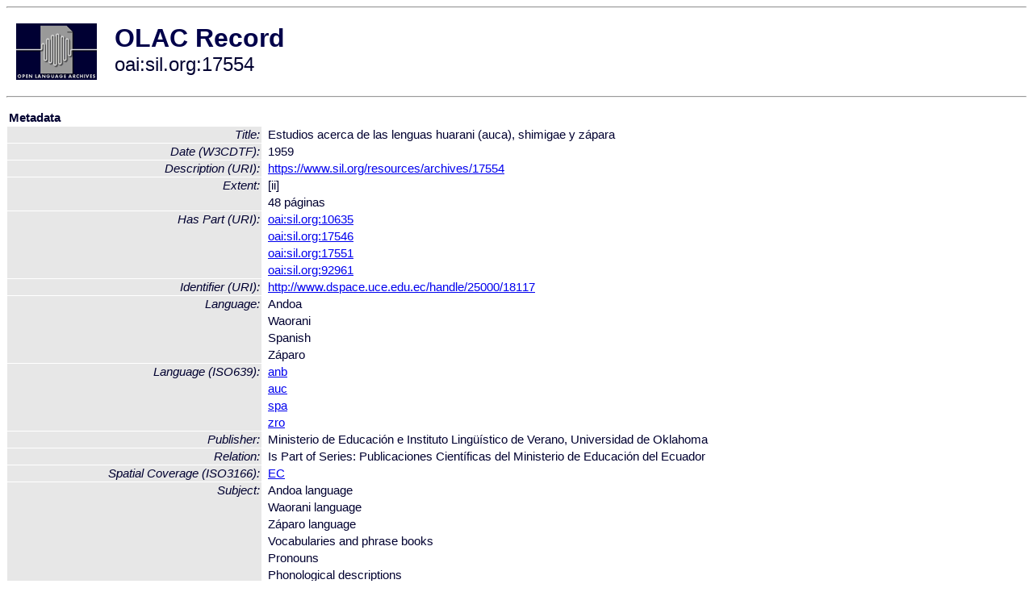

--- FILE ---
content_type: text/html
request_url: http://olac.ldc.upenn.edu/item/oai:sil.org:17554
body_size: 2169
content:
<HTML>
<HEAD>
<TITLE>OLAC Record: Estudios acerca de las lenguas huarani (auca), shimigae y zápara</TITLE>
<script type="text/javascript" src="/js/gatrack.js"></script>
<LINK REL="stylesheet" TYPE="text/css" HREF="/olac.css">
<meta http-equiv="Content-Type" content="text/html; charset=UTF-8">
<meta name="DC.Title" content="Estudios acerca de las lenguas huarani (auca), shimigae y zápara">
<meta name="DC.Coverage" content="[ISO3166] EC [Spatial Coverage]">
<meta name="DC.Date" content="[W3CDTF] 1959">
<meta name="Description" content="[URI] https://www.sil.org/resources/archives/17554">
<meta name="DC.Format" content="[ii] [Extent]">
<meta name="DC.Format" content="48 páginas [Extent]">
<meta name="DC.Identifier" content="[URI] http://www.dspace.uce.edu.ec/handle/25000/18117">
<meta name="DC.Language" content="[language = anb] Andoa">
<meta name="DC.Language" content="[language = auc] Waorani">
<meta name="DC.Language" content="[language = spa] Spanish">
<meta name="DC.Language" content="[language = zro] Záparo">
<meta name="DC.Publisher" content="Ministerio de Educación e Instituto Lingüístico de Verano, Universidad de Oklahoma">
<meta name="DC.Relation" content="Is Part of Series: Publicaciones Científicas del Ministerio de Educación del Ecuador">
<meta name="DC.Relation" content="[URI] oai:sil.org:10635 [Has Part]">
<meta name="DC.Relation" content="[URI] oai:sil.org:17546 [Has Part]">
<meta name="DC.Relation" content="[URI] oai:sil.org:17551 [Has Part]">
<meta name="DC.Relation" content="[URI] oai:sil.org:92961 [Has Part]">
<meta name="DC.Subject" content="[language = anb] Andoa">
<meta name="DC.Subject" content="[language = auc] Waorani">
<meta name="DC.Subject" content="[language = zro] Záparo">
<meta name="DC.Subject" content="Vocabularies and phrase books">
<meta name="DC.Subject" content="Pronouns">
<meta name="DC.Subject" content="Phonological descriptions">
<meta name="DC.Subject" content="Grammatical descriptions">
<meta name="DC.Subject" content="[linguistic-field = phonology]">
<meta name="DC.Subject" content="[linguistic-field = syntax]">
<meta name="DC.Type" content="[DCMIType] Text">
<meta name="DC.Type" content="[linguistic-type = language_description]">
<meta name="DC.Type" content="[linguistic-type = primary_text]">
<meta name="DC.Type" content="[linguistic-type = lexicon]">
<meta name="Description" content="[URI] https://www.sil.org/resources/archives/17554">
<meta name="Keywords" content="[ISO3166] EC [Spatial Coverage];[language = anb] Andoa;[language = auc] Waorani;[language = zro] Záparo;Vocabularies and phrase books;Pronouns;Phonological descriptions;Grammatical descriptions;[linguistic-field = phonology];[linguistic-field = syntax]">
<style>
.lookup {width: 25%;}
.lookuptable {width: 100%;}
</style>
</HEAD>

<BODY>
<HR>
<TABLE CELLPADDING="10">
<TR>
<TD> <A HREF="/"><IMG SRC="/images/olac100.gif"
BORDER="0"></A></TD>
<TD><span style="color:#00004a; font-size:24pt; font-weight:bold"
>OLAC Record</span><br/><span style="font-size:18pt"
>oai:sil.org:17554</span></FONT></H1></TD>
</TR>
</TABLE>
<HR>

<p><table class=lookuptable cellspacing=1 cellpadding=2 border=0>
<tr><td colspan=3><b>Metadata</b></td></tr>
<tr><td class=lookup ><i>Title:</i></td><td></td><td>Estudios acerca de las lenguas huarani (auca), shimigae y zápara</td></tr>
<tr><td class=lookup ><i>Date (W3CDTF):</i></td><td></td><td>1959</td></tr>
<tr><td class=lookup ><i>Description (URI):</i></td><td></td><td><a href="https://www.sil.org/resources/archives/17554" onClick="_gaq.push(['_trackPageview', '/archive_item_clicks/sil.org']);">https://www.sil.org/resources/archives/17554</a></td></tr>
<tr><td class=lookup rowspan=2><i>Extent:</i></td><td></td><td>[ii]</td></tr>
<tr><td></td><td>48 páginas</td></tr>
<tr><td class=lookup rowspan=4><i>Has Part (URI):</i></td><td></td><td><a href="/item/oai:sil.org:10635">oai:sil.org:10635</a></td></tr>
<tr><td></td><td><a href="/item/oai:sil.org:17546">oai:sil.org:17546</a></td></tr>
<tr><td></td><td><a href="/item/oai:sil.org:17551">oai:sil.org:17551</a></td></tr>
<tr><td></td><td><a href="/item/oai:sil.org:92961">oai:sil.org:92961</a></td></tr>
<tr><td class=lookup ><i>Identifier (URI):</i></td><td></td><td><a href="http://www.dspace.uce.edu.ec/handle/25000/18117" onClick="_gaq.push(['_trackPageview', '/archive_item_clicks/sil.org']);">http://www.dspace.uce.edu.ec/handle/25000/18117</a></td></tr>
<tr><td class=lookup rowspan=4><i>Language:</i></td><td></td><td>Andoa</td></tr>
<tr><td></td><td>Waorani</td></tr>
<tr><td></td><td>Spanish</td></tr>
<tr><td></td><td>Záparo</td></tr>
<tr><td class=lookup rowspan=4><i>Language (ISO639):</i></td><td></td><td><a href="/language/anb">anb</a></td></tr>
<tr><td></td><td><a href="/language/auc">auc</a></td></tr>
<tr><td></td><td><a href="/language/spa">spa</a></td></tr>
<tr><td></td><td><a href="/language/zro">zro</a></td></tr>
<tr><td class=lookup ><i>Publisher:</i></td><td></td><td>Ministerio de Educación e Instituto Lingüístico de Verano, Universidad de Oklahoma</td></tr>
<tr><td class=lookup ><i>Relation:</i></td><td></td><td>Is Part of Series: Publicaciones Científicas del Ministerio de Educación del Ecuador</td></tr>
<tr><td class=lookup ><i>Spatial Coverage (ISO3166):</i></td><td></td><td><a href="/country/EC">EC</a></td></tr>
<tr><td class=lookup rowspan=7><i>Subject:</i></td><td></td><td>Andoa language</td></tr>
<tr><td></td><td>Waorani language</td></tr>
<tr><td></td><td>Záparo language</td></tr>
<tr><td></td><td>Vocabularies and phrase books</td></tr>
<tr><td></td><td>Pronouns</td></tr>
<tr><td></td><td>Phonological descriptions</td></tr>
<tr><td></td><td>Grammatical descriptions</td></tr>
<tr><td class=lookup rowspan=3><i>Subject (ISO639):</i></td><td></td><td><a href="/language/anb">anb</a></td></tr>
<tr><td></td><td><a href="/language/auc">auc</a></td></tr>
<tr><td></td><td><a href="/language/zro">zro</a></td></tr>
<tr><td class=lookup rowspan=2><i>Subject (OLAC):</i></td><td></td><td><a href="/search?q=olac_phonology&a=---+all+archives+">phonology</a></td></tr>
<tr><td></td><td><a href="/search?q=olac_syntax&a=---+all+archives+">syntax</a></td></tr>
<tr><td class=lookup ><i>Type (DCMI):</i></td><td></td><td><a href="/search?q=dcmi_Text&a=---+all+archives+">Text</a></td></tr>
<tr><td class=lookup rowspan=3><i>Type (OLAC):</i></td><td></td><td><a href="/search?q=olac_language_description&a=---+all+archives+">language_description</a></td></tr>
<tr><td></td><td><a href="/search?q=olac_primary_text&a=---+all+archives+">primary_text</a></td></tr>
<tr><td></td><td><a href="/search?q=olac_lexicon&a=---+all+archives+">lexicon</a></td></tr>
<tr>
  <td colspan=3><br><p><b>OLAC Info</b></td>
</tr>
<tr>
  <td class=lookup><i>Archive:&nbsp;</i></td>
  <td></td>
  <td>SIL Language and Culture Archives</td>
</tr>
<tr>
  <td class=lookup><i>Description:&nbsp;</i></td>
  <td></td>
  <td><a href="/archive/sil.org">http://www.language-archives.org/archive/sil.org</a></td>
</tr>
<tr>
  <td class=lookup><i>GetRecord:&nbsp;</i></td>
  <td></td>
  <td><a href="/cgi-bin/olaca3.pl?verb=GetRecord&identifier=oai:sil.org:17554&metadataPrefix=olac">OAI-PMH request for OLAC format</a></td>
</tr>
<tr>
  <td class=lookup><i>GetRecord:&nbsp;</i></td>
  <td></td>
  <td><a href="/static-records/oai:sil.org:17554.xml">Pre-generated XML file</td><tr>
  <td colspan=3><br><p><b>OAI Info</b></td>
</tr>
<tr>
  <td class=lookup><i>OaiIdentifier:&nbsp;</i></td>
  <td></td>
  <td><a href="/item/oai:sil.org:17554">oai:sil.org:17554</a></td>
</tr>
<tr>
  <td class=lookup><i>DateStamp:&nbsp;</i></td>
  <td></td><td>2022-11-17</td>
</tr>
<tr>
  <td class=lookup><i>GetRecord:&nbsp;</i></td>
  <td></td>
  <td><a href="/cgi-bin/olaca3.pl?verb=GetRecord&identifier=oai:sil.org:17554&metadataPrefix=oai_dc">OAI-PMH request for simple DC format</a></td>
</tr><tr><td colspan=3><br><p><b>Search Info</b></td></tr><tr><td class=lookup><i>Citation:&nbsp;</i></td><td></td><td>n.a. 1959. Ministerio de Educación e Instituto Lingüístico de Verano, Universidad de Oklahoma.
</td></tr><tr><td class=lookup><i>Terms:&nbsp;</i></td><td></td><td>area_Americas area_Europe country_EC country_ES country_PE dcmi_Text iso639_anb iso639_auc iso639_spa iso639_zro olac_language_description olac_lexicon olac_phonology olac_primary_text olac_syntax</td></tr><tr><td colspan=3><br><p><b>Inferred Metadata</b></td></tr><tr><td class="lookup"><i>Country:&nbsp;</i></td><td></td><td><a href="/search?q=country_EC&a=---+all+archives+">Ecuador</a><a href="/search?q=country_PE&a=---+all+archives+">Peru</a></tr><tr><td class="lookup"><i>Area:&nbsp;</i></td><td></td><td><a href="/search?q=area_Americas&a=---+all+archives+">Americas</a></tr></table>
<script type="text/javascript">
_gaq.push(['_trackPageview', '/item/']);
_gaq.push(['_trackPageview',
           '/archive_item_hits/sil.org']);
</script>
<hr>
<div class="timestamp">
http://www.language-archives.org/item.php/oai:sil.org:17554<br>
Up-to-date as of: Sun Jan 8 1:33:31 EST 2023</div>

</BODY>
</HTML>
